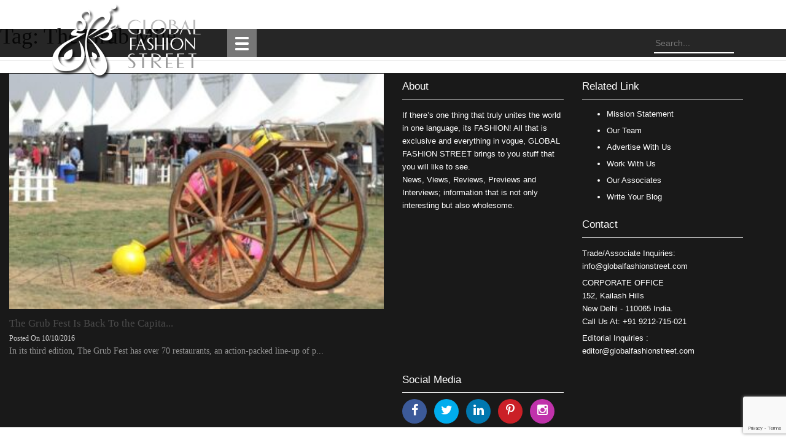

--- FILE ---
content_type: text/html; charset=UTF-8
request_url: https://globalfashionstreet.com/tag/the-grub-mile/
body_size: 8892
content:
<!DOCTYPE html><html lang="en-US" class="no-js"><head><meta charset="UTF-8"><meta name="viewport" content="width=device-width"><meta name="msvalidate.01" content="83150850012B560D8E12E528FE7E6B86" /><link rel="profile" href="https://gmpg.org/xfn/11"><link rel="pingback" href="https://globalfashionstreet.com/xmlrpc.php"> <!--[if lt IE 9]> <script src="https://globalfashionstreet.com/wp-content/themes/twentyfifteen/js/html5.js"></script> <![endif]--> <script defer src="[data-uri]"></script> <meta name='robots' content='index, follow, max-image-preview:large, max-snippet:-1, max-video-preview:-1' /><link media="all" href="https://globalfashionstreet.com/wp-content/cache/autoptimize/css/autoptimize_875441ea6a4a2e93ea8116bbb37d2fc6.css" rel="stylesheet"><title>The Grub Mile Archives - Global Fashion Street</title><link rel="canonical" href="https://globalfashionstreet.com/tag/the-grub-mile/" /><meta property="og:locale" content="en_US" /><meta property="og:type" content="article" /><meta property="og:title" content="The Grub Mile Archives - Global Fashion Street" /><meta property="og:url" content="https://globalfashionstreet.com/tag/the-grub-mile/" /><meta property="og:site_name" content="Global Fashion Street" /><meta name="twitter:card" content="summary_large_image" /><meta name="twitter:site" content="@GlobalFashionSt" /> <script type="application/ld+json" class="yoast-schema-graph">{"@context":"https://schema.org","@graph":[{"@type":"CollectionPage","@id":"https://globalfashionstreet.com/tag/the-grub-mile/","url":"https://globalfashionstreet.com/tag/the-grub-mile/","name":"The Grub Mile Archives - Global Fashion Street","isPartOf":{"@id":"https://globalfashionstreet.com/#website"},"primaryImageOfPage":{"@id":"https://globalfashionstreet.com/tag/the-grub-mile/#primaryimage"},"image":{"@id":"https://globalfashionstreet.com/tag/the-grub-mile/#primaryimage"},"thumbnailUrl":"https://globalfashionstreet.com/wp-content/uploads/2016/10/the-grub-fest-is-back-to-the-capital-2.jpg","breadcrumb":{"@id":"https://globalfashionstreet.com/tag/the-grub-mile/#breadcrumb"},"inLanguage":"en-US"},{"@type":"ImageObject","inLanguage":"en-US","@id":"https://globalfashionstreet.com/tag/the-grub-mile/#primaryimage","url":"https://globalfashionstreet.com/wp-content/uploads/2016/10/the-grub-fest-is-back-to-the-capital-2.jpg","contentUrl":"https://globalfashionstreet.com/wp-content/uploads/2016/10/the-grub-fest-is-back-to-the-capital-2.jpg","width":555,"height":400,"caption":"The Grub Fest Is Back To the Capital - Global Fashion Street"},{"@type":"BreadcrumbList","@id":"https://globalfashionstreet.com/tag/the-grub-mile/#breadcrumb","itemListElement":[{"@type":"ListItem","position":1,"name":"Home","item":"https://globalfashionstreet.com/"},{"@type":"ListItem","position":2,"name":"The Grub Mile"}]},{"@type":"WebSite","@id":"https://globalfashionstreet.com/#website","url":"https://globalfashionstreet.com/","name":"Global Fashion Street","description":"","publisher":{"@id":"https://globalfashionstreet.com/#organization"},"potentialAction":[{"@type":"SearchAction","target":{"@type":"EntryPoint","urlTemplate":"https://globalfashionstreet.com/?s={search_term_string}"},"query-input":{"@type":"PropertyValueSpecification","valueRequired":true,"valueName":"search_term_string"}}],"inLanguage":"en-US"},{"@type":"Organization","@id":"https://globalfashionstreet.com/#organization","name":"globalfashionstreet.com","url":"https://globalfashionstreet.com/","logo":{"@type":"ImageObject","inLanguage":"en-US","@id":"https://globalfashionstreet.com/#/schema/logo/image/","url":"https://globalfashionstreet.com/wp-content/uploads/2015/09/logo.png","contentUrl":"https://globalfashionstreet.com/wp-content/uploads/2015/09/logo.png","width":242,"height":122,"caption":"globalfashionstreet.com"},"image":{"@id":"https://globalfashionstreet.com/#/schema/logo/image/"},"sameAs":["https://www.facebook.com/globalfashionstreet","https://x.com/GlobalFashionSt","https://instagram.com/globalfashionstreet","https://www.pinterest.com/globalfshionst/"]}]}</script> <link rel='dns-prefetch' href='//static.addtoany.com' /> <script defer src="[data-uri]"></script> <link rel='stylesheet' id='twb-open-sans-css' href='https://fonts.googleapis.com/css?family=Open+Sans%3A300%2C400%2C500%2C600%2C700%2C800&#038;display=swap&#038;ver=6.7.4' media='all' /> <script src="https://globalfashionstreet.com/wp-includes/js/jquery/jquery.min.js?ver=3.7.1" id="jquery-core-js"></script> <script defer src="https://globalfashionstreet.com/wp-includes/js/jquery/jquery-migrate.min.js?ver=3.4.1" id="jquery-migrate-js"></script> <script defer src="https://globalfashionstreet.com/wp-content/cache/autoptimize/js/autoptimize_single_3fb461c1b082f494c9e0eaaafcf8bd72.js?ver=1.2.2" id="twbbwg-circle-js"></script> <script defer id="twbbwg-global-js-extra" src="[data-uri]"></script> <script defer src="https://globalfashionstreet.com/wp-content/cache/autoptimize/js/autoptimize_single_2c7284f4ed47a54704650cdd9a1d5ffb.js?ver=1.0.0" id="twbbwg-global-js"></script> <script defer id="addtoany-core-js-before" src="[data-uri]"></script> <script defer src="https://static.addtoany.com/menu/page.js" id="addtoany-core-js"></script> <script defer src="https://globalfashionstreet.com/wp-content/plugins/add-to-any/addtoany.min.js?ver=1.1" id="addtoany-jquery-js"></script> <script defer src="https://globalfashionstreet.com/wp-content/plugins/fancier-author-box/js/ts-fab.min.js?ver=1.4" id="ts_fab_js-js"></script> <script defer src="https://globalfashionstreet.com/wp-content/plugins/photo-gallery/js/jquery.sumoselect.min.js?ver=3.4.6" id="sumoselect-js"></script> <script defer src="https://globalfashionstreet.com/wp-content/plugins/photo-gallery/js/tocca.min.js?ver=2.0.9" id="bwg_mobile-js"></script> <script defer src="https://globalfashionstreet.com/wp-content/plugins/photo-gallery/js/jquery.mCustomScrollbar.concat.min.js?ver=3.1.5" id="mCustomScrollbar-js"></script> <script defer src="https://globalfashionstreet.com/wp-content/plugins/photo-gallery/js/jquery.fullscreen.min.js?ver=0.6.0" id="jquery-fullscreen-js"></script> <script defer id="bwg_frontend-js-extra" src="[data-uri]"></script> <script defer src="https://globalfashionstreet.com/wp-content/plugins/photo-gallery/js/scripts.min.js?ver=1.8.31" id="bwg_frontend-js"></script> <script defer id="twentyfifteen-script-js-extra" src="[data-uri]"></script> <script src="https://globalfashionstreet.com/wp-content/cache/autoptimize/js/autoptimize_single_494de26c2b6fd084b937f94bd829e851.js?ver=20221101" id="twentyfifteen-script-js" defer data-wp-strategy="defer"></script> <script defer id="sib-front-js-js-extra" src="[data-uri]"></script> <script defer src="https://globalfashionstreet.com/wp-content/cache/autoptimize/js/autoptimize_single_84e18e27eece4754ccb51cd2b604c6b5.js?ver=1736243254" id="sib-front-js-js"></script> <link rel="https://api.w.org/" href="https://globalfashionstreet.com/wp-json/" /><link rel="alternate" title="JSON" type="application/json" href="https://globalfashionstreet.com/wp-json/wp/v2/tags/4595" /><link rel="EditURI" type="application/rsd+xml" title="RSD" href="https://globalfashionstreet.com/xmlrpc.php?rsd" /><meta name="generator" content="WordPress 6.7.4" /> <script defer src="[data-uri]"></script> <link rel="icon" href="https://globalfashionstreet.com/wp-content/themes/gfs-theme/images/favicon.ico" sizes="128x128"> <script defer src="https://globalfashionstreet.com/wp-content/themes/gfs-theme/js/jquery.min.js"></script> <link href='https://fonts.googleapis.com/css?family=Oswald' rel='stylesheet' type='text/css'><link href='https://fonts.googleapis.com/css?family=Josefin+Sans:400,100' rel='stylesheet' type='text/css'> <script defer type="text/javascript" src="https://globalfashionstreet.com/wp-content/cache/autoptimize/js/autoptimize_single_5e4ee206675cf8193eb4a10a107e5316.js"></script> <link href='https://fonts.googleapis.com/css?family=Wire+One' rel='stylesheet' type='text/css'><meta name="p:domain_verify" content="7290f9d62983c4f4dbc194f3acf80eb7"/>  <script defer src="https://www.googletagmanager.com/gtag/js?id=UA-67139962-1"></script> <script defer src="[data-uri]"></script> </head><body class="archive tag tag-the-grub-mile tag-4595 wp-embed-responsive"><div class="black-bar"><div class="container"><div class="col-md-3"><div> <a href="https://globalfashionstreet.com/" rel="home"> <img src="https://globalfashionstreet.com/wp-content/uploads/2015/11/logo-4.png" rel="home" class="logo"> </a></div></div><div class="col-md-6"><div class="demo"><div class="menu-header-menu-container"><ul id="menu-header-menu" class="pgwMenu"><li id="menu-item-72" class="menu-item menu-item-type-post_type menu-item-object-page menu-item-home menu-item-72"><a href="https://globalfashionstreet.com/">Home</a></li><li id="menu-item-5" class="menu-item menu-item-type-taxonomy menu-item-object-category menu-item-5"><a href="https://globalfashionstreet.com/category/fashion/">FASHION STREET</a></li><li id="menu-item-6" class="menu-item menu-item-type-taxonomy menu-item-object-category menu-item-6"><a href="https://globalfashionstreet.com/category/travel/">TRAVEL STREET</a></li><li id="menu-item-7" class="menu-item menu-item-type-taxonomy menu-item-object-category menu-item-7"><a href="https://globalfashionstreet.com/category/food/">FOOD STREET</a></li><li id="menu-item-120" class="menu-item menu-item-type-taxonomy menu-item-object-category menu-item-120"><a href="https://globalfashionstreet.com/category/art/">ART STREET</a></li><li id="menu-item-8" class="menu-item menu-item-type-taxonomy menu-item-object-category menu-item-8"><a href="https://globalfashionstreet.com/category/entertainment/">ENTERTAINMENT</a></li><li id="menu-item-121" class="menu-item menu-item-type-taxonomy menu-item-object-category menu-item-121"><a href="https://globalfashionstreet.com/category/mind-body-soul/">MIND, BODY &amp; SOUL</a></li><li id="menu-item-122" class="menu-item menu-item-type-taxonomy menu-item-object-category menu-item-122"><a href="https://globalfashionstreet.com/category/videos/">VIDEOS</a></li></ul></div></div> <script defer src="https://globalfashionstreet.com/wp-content/cache/autoptimize/js/autoptimize_single_e71b82489bf90f7c7d50862bc7612586.js"></script> <script defer src="[data-uri]"></script> </div><div class="col-md-3"><form role="search" method="get" class="search-form" action="https://globalfashionstreet.com/"><div style="float:right;"><input type="text" value="" name="s" placeholder="Search..." class="searchbox"></div></form></div></div></div><section id="primary" class="content-area"><main id="main" class="site-main"><header class="page-header"><h1 class="page-title">Tag: <span>The Grub Mile</span></h1></header><div class="col-md-6"><div class="imagecontainer"><div class="socialcontainer text-center"><ul class="socialicons socialicons-top text-center" ><li><a href="https://www.facebook.com/sharer/sharer.php?u=https://globalfashionstreet.com/the-grub-fest-is-back-to-the-capital/"  target="_blank"><i class="fa fa-facebook"></i></a></li><li><a href="https://twitter.com/share?url=https://globalfashionstreet.com/the-grub-fest-is-back-to-the-capital/&text=The Grub Fest Is Back To the Capital" target="_blank"><i class="fa fa-twitter"></i></a></li><li><a href="https://plus.google.com/share?url=https://globalfashionstreet.com/the-grub-fest-is-back-to-the-capital/" target="_blank"><i class="fa fa-google-plus"></i></a></li></ul></div> <a href="https://globalfashionstreet.com/the-grub-fest-is-back-to-the-capital/"> <img src="https://globalfashionstreet.com/wp-content/uploads/2016/10/the-grub-fest-is-back-to-the-capital-2-350x220.jpg"  class="cat-img" /> </a></div><div><h2 class="h2-new"><a href="https://globalfashionstreet.com/the-grub-fest-is-back-to-the-capital/" rel="bookmark">The Grub Fest Is Back To the Capita... </a></h2></div><div class="date-posted">Posted On 10/10/2016</div><div class="cat-content"><a href="https://globalfashionstreet.com/the-grub-fest-is-back-to-the-capital/">In its third edition, The Grub Fest has over 70 restaurants, an action-packed line-up of p... </a></div></div></main></section><div class="footer"><div class="container"><div class="row"><div id="widget-area" class="widget-area" role="complementary"><div id="text-2" class="col-sm-3 widget_text"><div class="textwidget"><div class="footer-head"><a href="https://globalfashionstreet.com/about-global-fashion-street/">About</a></div><div class="about-footer-text">If there’s one thing that truly unites the world in one language, its FASHION! All that is exclusive and everything in vogue, GLOBAL FASHION STREET brings to you stuff that you will like to see. <br> News, Views, Reviews, Previews and Interviews; information that is not only interesting but also wholesome.</div></div></div><div id="nav_menu-2" class="col-sm-3 widget_nav_menu"><div class="footer-head">Related Link</div><nav class="menu-related-link-container" aria-label="Related Link"><ul id="menu-related-link" class="menu"><li id="menu-item-161" class="menu-item menu-item-type-post_type menu-item-object-page menu-item-161"><a href="https://globalfashionstreet.com/mission-statement/">Mission Statement</a></li><li id="menu-item-73" class="menu-item menu-item-type-post_type menu-item-object-page menu-item-73"><a href="https://globalfashionstreet.com/our-team/">Our Team</a></li><li id="menu-item-176" class="menu-item menu-item-type-post_type menu-item-object-page menu-item-176"><a href="https://globalfashionstreet.com/advertise-with-us/">Advertise With Us</a></li><li id="menu-item-164" class="menu-item menu-item-type-post_type menu-item-object-page menu-item-164"><a href="https://globalfashionstreet.com/work-with-us/">Work With Us</a></li><li id="menu-item-167" class="menu-item menu-item-type-post_type menu-item-object-page menu-item-167"><a href="https://globalfashionstreet.com/our-associates/">Our Associates</a></li><li id="menu-item-170" class="menu-item menu-item-type-post_type menu-item-object-page menu-item-170"><a href="https://globalfashionstreet.com/write-your-blog/">Write Your Blog</a></li></ul></nav></div><div id="text-3" class="col-sm-3 widget_text"><div class="footer-head">Contact</div><div class="textwidget"><div class="about-footer-text">Trade/Associate Inquiries: <a href="mailto:info@globalfashionstreet.com">info@globalfashionstreet.com</a><br><div style="padding-bottom:6px;"></div> CORPORATE OFFICE<br> 152, Kailash Hills<br> New Delhi - 110065 India.<br> Call Us At: +91 9212-715-021<div style="padding-bottom:6px;"></div> Editorial Inquiries : <a href="mailto:editor@globalfashionstreet.com">editor@globalfashionstreet.com</a></div></div></div><div id="text-4" class="col-sm-3 widget_text"><div class="footer-head">Social Media</div><div class="textwidget"><div id="social-icons"><ul><li class="fb-color"><a target="_blank" href="https://www.facebook.com/globalfashionstreet" title="Facebook"><i class="fa fa-facebook"></i></a></li><li class="twitter-color"><a target="_blank" href="https://twitter.com/GlobalFashionSt" title="Twitter"><i class="fa fa-twitter"></i></a></li><li class="google-color"><a  target="_blank" href="https://www.linkedin.com/company/global-fashion-street" title="LinkedIn"><i class="fa fa-linkedin"></i></a></li><li class="pin-color"><a target="_blank" href="https://www.pinterest.com/globalfshionst" title="Pinterest"><i class="fa fa-pinterest-p"></i></a></li><li class="insta-color"><a target="_blank" href="https://instagram.com/globalfashionstreet/" title="Instagram"><i class="fa fa-instagram"></i></a></li></ul></div></div></div></div></div></div></div>  <script>(function(i,s,o,g,r,a,m){i['GoogleAnalyticsObject']=r;i[r]=i[r]||function(){
  (i[r].q=i[r].q||[]).push(arguments)},i[r].l=1*new Date();a=s.createElement(o),
  m=s.getElementsByTagName(o)[0];a.async=1;a.src=g;m.parentNode.insertBefore(a,m)
  })(window,document,'script','//www.google-analytics.com/analytics.js','ga');

  ga('create', 'UA-67139962-1', 'auto');
  ga('send', 'pageview');</script> <script async src="//pagead2.googlesyndication.com/pagead/js/adsbygoogle.js"></script> <script>(adsbygoogle = window.adsbygoogle || []).push({
    google_ad_client: "ca-pub-1944665979289301",
    enable_page_level_ads: true
  });</script> <script src="https://globalfashionstreet.com/wp-includes/js/dist/hooks.min.js?ver=4d63a3d491d11ffd8ac6" id="wp-hooks-js"></script> <script src="https://globalfashionstreet.com/wp-includes/js/dist/i18n.min.js?ver=5e580eb46a90c2b997e6" id="wp-i18n-js"></script> <script defer id="wp-i18n-js-after" src="[data-uri]"></script> <script defer src="https://globalfashionstreet.com/wp-content/cache/autoptimize/js/autoptimize_single_2e187162915b1d22fd4558fee30f5613.js?ver=6.0.3" id="swv-js"></script> <script defer id="contact-form-7-js-before" src="[data-uri]"></script> <script defer src="https://globalfashionstreet.com/wp-content/cache/autoptimize/js/autoptimize_single_2912c657d0592cc532dff73d0d2ce7bb.js?ver=6.0.3" id="contact-form-7-js"></script> <script defer src="https://www.google.com/recaptcha/api.js?render=6LfbFjoeAAAAAMOf-Lv3lBPrx5VbbCW0U5ozeQIk&amp;ver=3.0" id="google-recaptcha-js"></script> <script src="https://globalfashionstreet.com/wp-includes/js/dist/vendor/wp-polyfill.min.js?ver=3.15.0" id="wp-polyfill-js"></script> <script defer id="wpcf7-recaptcha-js-before" src="[data-uri]"></script> <script defer src="https://globalfashionstreet.com/wp-content/cache/autoptimize/js/autoptimize_single_ec0187677793456f98473f49d9e9b95f.js?ver=6.0.3" id="wpcf7-recaptcha-js"></script>  <script defer src="https://globalfashionstreet.com/wp-content/themes/gfs-theme/js/bootstrap.min.js"></script> <script defer src="https://globalfashionstreet.com/wp-content/cache/autoptimize/js/autoptimize_single_5f882dee1fcee665583655bd985ee387.js"></script> <script defer src="[data-uri]"></script>  <!-- Modal <script type="text/javascript">$(document).ready(function () {	

$(function() {
  if (typeof Storage != "undefined") {
    if (!localStorage.getItem("done")) {
      setTimeout(function() {
        $('#myModal').modal('show');
      }, 10000);
    }
    localStorage.setItem("done", true);
  }
});

});</script> </body></html>

--- FILE ---
content_type: text/html; charset=utf-8
request_url: https://www.google.com/recaptcha/api2/anchor?ar=1&k=6LfbFjoeAAAAAMOf-Lv3lBPrx5VbbCW0U5ozeQIk&co=aHR0cHM6Ly9nbG9iYWxmYXNoaW9uc3RyZWV0LmNvbTo0NDM.&hl=en&v=PoyoqOPhxBO7pBk68S4YbpHZ&size=invisible&anchor-ms=20000&execute-ms=30000&cb=pzlkdv5e5qs
body_size: 48770
content:
<!DOCTYPE HTML><html dir="ltr" lang="en"><head><meta http-equiv="Content-Type" content="text/html; charset=UTF-8">
<meta http-equiv="X-UA-Compatible" content="IE=edge">
<title>reCAPTCHA</title>
<style type="text/css">
/* cyrillic-ext */
@font-face {
  font-family: 'Roboto';
  font-style: normal;
  font-weight: 400;
  font-stretch: 100%;
  src: url(//fonts.gstatic.com/s/roboto/v48/KFO7CnqEu92Fr1ME7kSn66aGLdTylUAMa3GUBHMdazTgWw.woff2) format('woff2');
  unicode-range: U+0460-052F, U+1C80-1C8A, U+20B4, U+2DE0-2DFF, U+A640-A69F, U+FE2E-FE2F;
}
/* cyrillic */
@font-face {
  font-family: 'Roboto';
  font-style: normal;
  font-weight: 400;
  font-stretch: 100%;
  src: url(//fonts.gstatic.com/s/roboto/v48/KFO7CnqEu92Fr1ME7kSn66aGLdTylUAMa3iUBHMdazTgWw.woff2) format('woff2');
  unicode-range: U+0301, U+0400-045F, U+0490-0491, U+04B0-04B1, U+2116;
}
/* greek-ext */
@font-face {
  font-family: 'Roboto';
  font-style: normal;
  font-weight: 400;
  font-stretch: 100%;
  src: url(//fonts.gstatic.com/s/roboto/v48/KFO7CnqEu92Fr1ME7kSn66aGLdTylUAMa3CUBHMdazTgWw.woff2) format('woff2');
  unicode-range: U+1F00-1FFF;
}
/* greek */
@font-face {
  font-family: 'Roboto';
  font-style: normal;
  font-weight: 400;
  font-stretch: 100%;
  src: url(//fonts.gstatic.com/s/roboto/v48/KFO7CnqEu92Fr1ME7kSn66aGLdTylUAMa3-UBHMdazTgWw.woff2) format('woff2');
  unicode-range: U+0370-0377, U+037A-037F, U+0384-038A, U+038C, U+038E-03A1, U+03A3-03FF;
}
/* math */
@font-face {
  font-family: 'Roboto';
  font-style: normal;
  font-weight: 400;
  font-stretch: 100%;
  src: url(//fonts.gstatic.com/s/roboto/v48/KFO7CnqEu92Fr1ME7kSn66aGLdTylUAMawCUBHMdazTgWw.woff2) format('woff2');
  unicode-range: U+0302-0303, U+0305, U+0307-0308, U+0310, U+0312, U+0315, U+031A, U+0326-0327, U+032C, U+032F-0330, U+0332-0333, U+0338, U+033A, U+0346, U+034D, U+0391-03A1, U+03A3-03A9, U+03B1-03C9, U+03D1, U+03D5-03D6, U+03F0-03F1, U+03F4-03F5, U+2016-2017, U+2034-2038, U+203C, U+2040, U+2043, U+2047, U+2050, U+2057, U+205F, U+2070-2071, U+2074-208E, U+2090-209C, U+20D0-20DC, U+20E1, U+20E5-20EF, U+2100-2112, U+2114-2115, U+2117-2121, U+2123-214F, U+2190, U+2192, U+2194-21AE, U+21B0-21E5, U+21F1-21F2, U+21F4-2211, U+2213-2214, U+2216-22FF, U+2308-230B, U+2310, U+2319, U+231C-2321, U+2336-237A, U+237C, U+2395, U+239B-23B7, U+23D0, U+23DC-23E1, U+2474-2475, U+25AF, U+25B3, U+25B7, U+25BD, U+25C1, U+25CA, U+25CC, U+25FB, U+266D-266F, U+27C0-27FF, U+2900-2AFF, U+2B0E-2B11, U+2B30-2B4C, U+2BFE, U+3030, U+FF5B, U+FF5D, U+1D400-1D7FF, U+1EE00-1EEFF;
}
/* symbols */
@font-face {
  font-family: 'Roboto';
  font-style: normal;
  font-weight: 400;
  font-stretch: 100%;
  src: url(//fonts.gstatic.com/s/roboto/v48/KFO7CnqEu92Fr1ME7kSn66aGLdTylUAMaxKUBHMdazTgWw.woff2) format('woff2');
  unicode-range: U+0001-000C, U+000E-001F, U+007F-009F, U+20DD-20E0, U+20E2-20E4, U+2150-218F, U+2190, U+2192, U+2194-2199, U+21AF, U+21E6-21F0, U+21F3, U+2218-2219, U+2299, U+22C4-22C6, U+2300-243F, U+2440-244A, U+2460-24FF, U+25A0-27BF, U+2800-28FF, U+2921-2922, U+2981, U+29BF, U+29EB, U+2B00-2BFF, U+4DC0-4DFF, U+FFF9-FFFB, U+10140-1018E, U+10190-1019C, U+101A0, U+101D0-101FD, U+102E0-102FB, U+10E60-10E7E, U+1D2C0-1D2D3, U+1D2E0-1D37F, U+1F000-1F0FF, U+1F100-1F1AD, U+1F1E6-1F1FF, U+1F30D-1F30F, U+1F315, U+1F31C, U+1F31E, U+1F320-1F32C, U+1F336, U+1F378, U+1F37D, U+1F382, U+1F393-1F39F, U+1F3A7-1F3A8, U+1F3AC-1F3AF, U+1F3C2, U+1F3C4-1F3C6, U+1F3CA-1F3CE, U+1F3D4-1F3E0, U+1F3ED, U+1F3F1-1F3F3, U+1F3F5-1F3F7, U+1F408, U+1F415, U+1F41F, U+1F426, U+1F43F, U+1F441-1F442, U+1F444, U+1F446-1F449, U+1F44C-1F44E, U+1F453, U+1F46A, U+1F47D, U+1F4A3, U+1F4B0, U+1F4B3, U+1F4B9, U+1F4BB, U+1F4BF, U+1F4C8-1F4CB, U+1F4D6, U+1F4DA, U+1F4DF, U+1F4E3-1F4E6, U+1F4EA-1F4ED, U+1F4F7, U+1F4F9-1F4FB, U+1F4FD-1F4FE, U+1F503, U+1F507-1F50B, U+1F50D, U+1F512-1F513, U+1F53E-1F54A, U+1F54F-1F5FA, U+1F610, U+1F650-1F67F, U+1F687, U+1F68D, U+1F691, U+1F694, U+1F698, U+1F6AD, U+1F6B2, U+1F6B9-1F6BA, U+1F6BC, U+1F6C6-1F6CF, U+1F6D3-1F6D7, U+1F6E0-1F6EA, U+1F6F0-1F6F3, U+1F6F7-1F6FC, U+1F700-1F7FF, U+1F800-1F80B, U+1F810-1F847, U+1F850-1F859, U+1F860-1F887, U+1F890-1F8AD, U+1F8B0-1F8BB, U+1F8C0-1F8C1, U+1F900-1F90B, U+1F93B, U+1F946, U+1F984, U+1F996, U+1F9E9, U+1FA00-1FA6F, U+1FA70-1FA7C, U+1FA80-1FA89, U+1FA8F-1FAC6, U+1FACE-1FADC, U+1FADF-1FAE9, U+1FAF0-1FAF8, U+1FB00-1FBFF;
}
/* vietnamese */
@font-face {
  font-family: 'Roboto';
  font-style: normal;
  font-weight: 400;
  font-stretch: 100%;
  src: url(//fonts.gstatic.com/s/roboto/v48/KFO7CnqEu92Fr1ME7kSn66aGLdTylUAMa3OUBHMdazTgWw.woff2) format('woff2');
  unicode-range: U+0102-0103, U+0110-0111, U+0128-0129, U+0168-0169, U+01A0-01A1, U+01AF-01B0, U+0300-0301, U+0303-0304, U+0308-0309, U+0323, U+0329, U+1EA0-1EF9, U+20AB;
}
/* latin-ext */
@font-face {
  font-family: 'Roboto';
  font-style: normal;
  font-weight: 400;
  font-stretch: 100%;
  src: url(//fonts.gstatic.com/s/roboto/v48/KFO7CnqEu92Fr1ME7kSn66aGLdTylUAMa3KUBHMdazTgWw.woff2) format('woff2');
  unicode-range: U+0100-02BA, U+02BD-02C5, U+02C7-02CC, U+02CE-02D7, U+02DD-02FF, U+0304, U+0308, U+0329, U+1D00-1DBF, U+1E00-1E9F, U+1EF2-1EFF, U+2020, U+20A0-20AB, U+20AD-20C0, U+2113, U+2C60-2C7F, U+A720-A7FF;
}
/* latin */
@font-face {
  font-family: 'Roboto';
  font-style: normal;
  font-weight: 400;
  font-stretch: 100%;
  src: url(//fonts.gstatic.com/s/roboto/v48/KFO7CnqEu92Fr1ME7kSn66aGLdTylUAMa3yUBHMdazQ.woff2) format('woff2');
  unicode-range: U+0000-00FF, U+0131, U+0152-0153, U+02BB-02BC, U+02C6, U+02DA, U+02DC, U+0304, U+0308, U+0329, U+2000-206F, U+20AC, U+2122, U+2191, U+2193, U+2212, U+2215, U+FEFF, U+FFFD;
}
/* cyrillic-ext */
@font-face {
  font-family: 'Roboto';
  font-style: normal;
  font-weight: 500;
  font-stretch: 100%;
  src: url(//fonts.gstatic.com/s/roboto/v48/KFO7CnqEu92Fr1ME7kSn66aGLdTylUAMa3GUBHMdazTgWw.woff2) format('woff2');
  unicode-range: U+0460-052F, U+1C80-1C8A, U+20B4, U+2DE0-2DFF, U+A640-A69F, U+FE2E-FE2F;
}
/* cyrillic */
@font-face {
  font-family: 'Roboto';
  font-style: normal;
  font-weight: 500;
  font-stretch: 100%;
  src: url(//fonts.gstatic.com/s/roboto/v48/KFO7CnqEu92Fr1ME7kSn66aGLdTylUAMa3iUBHMdazTgWw.woff2) format('woff2');
  unicode-range: U+0301, U+0400-045F, U+0490-0491, U+04B0-04B1, U+2116;
}
/* greek-ext */
@font-face {
  font-family: 'Roboto';
  font-style: normal;
  font-weight: 500;
  font-stretch: 100%;
  src: url(//fonts.gstatic.com/s/roboto/v48/KFO7CnqEu92Fr1ME7kSn66aGLdTylUAMa3CUBHMdazTgWw.woff2) format('woff2');
  unicode-range: U+1F00-1FFF;
}
/* greek */
@font-face {
  font-family: 'Roboto';
  font-style: normal;
  font-weight: 500;
  font-stretch: 100%;
  src: url(//fonts.gstatic.com/s/roboto/v48/KFO7CnqEu92Fr1ME7kSn66aGLdTylUAMa3-UBHMdazTgWw.woff2) format('woff2');
  unicode-range: U+0370-0377, U+037A-037F, U+0384-038A, U+038C, U+038E-03A1, U+03A3-03FF;
}
/* math */
@font-face {
  font-family: 'Roboto';
  font-style: normal;
  font-weight: 500;
  font-stretch: 100%;
  src: url(//fonts.gstatic.com/s/roboto/v48/KFO7CnqEu92Fr1ME7kSn66aGLdTylUAMawCUBHMdazTgWw.woff2) format('woff2');
  unicode-range: U+0302-0303, U+0305, U+0307-0308, U+0310, U+0312, U+0315, U+031A, U+0326-0327, U+032C, U+032F-0330, U+0332-0333, U+0338, U+033A, U+0346, U+034D, U+0391-03A1, U+03A3-03A9, U+03B1-03C9, U+03D1, U+03D5-03D6, U+03F0-03F1, U+03F4-03F5, U+2016-2017, U+2034-2038, U+203C, U+2040, U+2043, U+2047, U+2050, U+2057, U+205F, U+2070-2071, U+2074-208E, U+2090-209C, U+20D0-20DC, U+20E1, U+20E5-20EF, U+2100-2112, U+2114-2115, U+2117-2121, U+2123-214F, U+2190, U+2192, U+2194-21AE, U+21B0-21E5, U+21F1-21F2, U+21F4-2211, U+2213-2214, U+2216-22FF, U+2308-230B, U+2310, U+2319, U+231C-2321, U+2336-237A, U+237C, U+2395, U+239B-23B7, U+23D0, U+23DC-23E1, U+2474-2475, U+25AF, U+25B3, U+25B7, U+25BD, U+25C1, U+25CA, U+25CC, U+25FB, U+266D-266F, U+27C0-27FF, U+2900-2AFF, U+2B0E-2B11, U+2B30-2B4C, U+2BFE, U+3030, U+FF5B, U+FF5D, U+1D400-1D7FF, U+1EE00-1EEFF;
}
/* symbols */
@font-face {
  font-family: 'Roboto';
  font-style: normal;
  font-weight: 500;
  font-stretch: 100%;
  src: url(//fonts.gstatic.com/s/roboto/v48/KFO7CnqEu92Fr1ME7kSn66aGLdTylUAMaxKUBHMdazTgWw.woff2) format('woff2');
  unicode-range: U+0001-000C, U+000E-001F, U+007F-009F, U+20DD-20E0, U+20E2-20E4, U+2150-218F, U+2190, U+2192, U+2194-2199, U+21AF, U+21E6-21F0, U+21F3, U+2218-2219, U+2299, U+22C4-22C6, U+2300-243F, U+2440-244A, U+2460-24FF, U+25A0-27BF, U+2800-28FF, U+2921-2922, U+2981, U+29BF, U+29EB, U+2B00-2BFF, U+4DC0-4DFF, U+FFF9-FFFB, U+10140-1018E, U+10190-1019C, U+101A0, U+101D0-101FD, U+102E0-102FB, U+10E60-10E7E, U+1D2C0-1D2D3, U+1D2E0-1D37F, U+1F000-1F0FF, U+1F100-1F1AD, U+1F1E6-1F1FF, U+1F30D-1F30F, U+1F315, U+1F31C, U+1F31E, U+1F320-1F32C, U+1F336, U+1F378, U+1F37D, U+1F382, U+1F393-1F39F, U+1F3A7-1F3A8, U+1F3AC-1F3AF, U+1F3C2, U+1F3C4-1F3C6, U+1F3CA-1F3CE, U+1F3D4-1F3E0, U+1F3ED, U+1F3F1-1F3F3, U+1F3F5-1F3F7, U+1F408, U+1F415, U+1F41F, U+1F426, U+1F43F, U+1F441-1F442, U+1F444, U+1F446-1F449, U+1F44C-1F44E, U+1F453, U+1F46A, U+1F47D, U+1F4A3, U+1F4B0, U+1F4B3, U+1F4B9, U+1F4BB, U+1F4BF, U+1F4C8-1F4CB, U+1F4D6, U+1F4DA, U+1F4DF, U+1F4E3-1F4E6, U+1F4EA-1F4ED, U+1F4F7, U+1F4F9-1F4FB, U+1F4FD-1F4FE, U+1F503, U+1F507-1F50B, U+1F50D, U+1F512-1F513, U+1F53E-1F54A, U+1F54F-1F5FA, U+1F610, U+1F650-1F67F, U+1F687, U+1F68D, U+1F691, U+1F694, U+1F698, U+1F6AD, U+1F6B2, U+1F6B9-1F6BA, U+1F6BC, U+1F6C6-1F6CF, U+1F6D3-1F6D7, U+1F6E0-1F6EA, U+1F6F0-1F6F3, U+1F6F7-1F6FC, U+1F700-1F7FF, U+1F800-1F80B, U+1F810-1F847, U+1F850-1F859, U+1F860-1F887, U+1F890-1F8AD, U+1F8B0-1F8BB, U+1F8C0-1F8C1, U+1F900-1F90B, U+1F93B, U+1F946, U+1F984, U+1F996, U+1F9E9, U+1FA00-1FA6F, U+1FA70-1FA7C, U+1FA80-1FA89, U+1FA8F-1FAC6, U+1FACE-1FADC, U+1FADF-1FAE9, U+1FAF0-1FAF8, U+1FB00-1FBFF;
}
/* vietnamese */
@font-face {
  font-family: 'Roboto';
  font-style: normal;
  font-weight: 500;
  font-stretch: 100%;
  src: url(//fonts.gstatic.com/s/roboto/v48/KFO7CnqEu92Fr1ME7kSn66aGLdTylUAMa3OUBHMdazTgWw.woff2) format('woff2');
  unicode-range: U+0102-0103, U+0110-0111, U+0128-0129, U+0168-0169, U+01A0-01A1, U+01AF-01B0, U+0300-0301, U+0303-0304, U+0308-0309, U+0323, U+0329, U+1EA0-1EF9, U+20AB;
}
/* latin-ext */
@font-face {
  font-family: 'Roboto';
  font-style: normal;
  font-weight: 500;
  font-stretch: 100%;
  src: url(//fonts.gstatic.com/s/roboto/v48/KFO7CnqEu92Fr1ME7kSn66aGLdTylUAMa3KUBHMdazTgWw.woff2) format('woff2');
  unicode-range: U+0100-02BA, U+02BD-02C5, U+02C7-02CC, U+02CE-02D7, U+02DD-02FF, U+0304, U+0308, U+0329, U+1D00-1DBF, U+1E00-1E9F, U+1EF2-1EFF, U+2020, U+20A0-20AB, U+20AD-20C0, U+2113, U+2C60-2C7F, U+A720-A7FF;
}
/* latin */
@font-face {
  font-family: 'Roboto';
  font-style: normal;
  font-weight: 500;
  font-stretch: 100%;
  src: url(//fonts.gstatic.com/s/roboto/v48/KFO7CnqEu92Fr1ME7kSn66aGLdTylUAMa3yUBHMdazQ.woff2) format('woff2');
  unicode-range: U+0000-00FF, U+0131, U+0152-0153, U+02BB-02BC, U+02C6, U+02DA, U+02DC, U+0304, U+0308, U+0329, U+2000-206F, U+20AC, U+2122, U+2191, U+2193, U+2212, U+2215, U+FEFF, U+FFFD;
}
/* cyrillic-ext */
@font-face {
  font-family: 'Roboto';
  font-style: normal;
  font-weight: 900;
  font-stretch: 100%;
  src: url(//fonts.gstatic.com/s/roboto/v48/KFO7CnqEu92Fr1ME7kSn66aGLdTylUAMa3GUBHMdazTgWw.woff2) format('woff2');
  unicode-range: U+0460-052F, U+1C80-1C8A, U+20B4, U+2DE0-2DFF, U+A640-A69F, U+FE2E-FE2F;
}
/* cyrillic */
@font-face {
  font-family: 'Roboto';
  font-style: normal;
  font-weight: 900;
  font-stretch: 100%;
  src: url(//fonts.gstatic.com/s/roboto/v48/KFO7CnqEu92Fr1ME7kSn66aGLdTylUAMa3iUBHMdazTgWw.woff2) format('woff2');
  unicode-range: U+0301, U+0400-045F, U+0490-0491, U+04B0-04B1, U+2116;
}
/* greek-ext */
@font-face {
  font-family: 'Roboto';
  font-style: normal;
  font-weight: 900;
  font-stretch: 100%;
  src: url(//fonts.gstatic.com/s/roboto/v48/KFO7CnqEu92Fr1ME7kSn66aGLdTylUAMa3CUBHMdazTgWw.woff2) format('woff2');
  unicode-range: U+1F00-1FFF;
}
/* greek */
@font-face {
  font-family: 'Roboto';
  font-style: normal;
  font-weight: 900;
  font-stretch: 100%;
  src: url(//fonts.gstatic.com/s/roboto/v48/KFO7CnqEu92Fr1ME7kSn66aGLdTylUAMa3-UBHMdazTgWw.woff2) format('woff2');
  unicode-range: U+0370-0377, U+037A-037F, U+0384-038A, U+038C, U+038E-03A1, U+03A3-03FF;
}
/* math */
@font-face {
  font-family: 'Roboto';
  font-style: normal;
  font-weight: 900;
  font-stretch: 100%;
  src: url(//fonts.gstatic.com/s/roboto/v48/KFO7CnqEu92Fr1ME7kSn66aGLdTylUAMawCUBHMdazTgWw.woff2) format('woff2');
  unicode-range: U+0302-0303, U+0305, U+0307-0308, U+0310, U+0312, U+0315, U+031A, U+0326-0327, U+032C, U+032F-0330, U+0332-0333, U+0338, U+033A, U+0346, U+034D, U+0391-03A1, U+03A3-03A9, U+03B1-03C9, U+03D1, U+03D5-03D6, U+03F0-03F1, U+03F4-03F5, U+2016-2017, U+2034-2038, U+203C, U+2040, U+2043, U+2047, U+2050, U+2057, U+205F, U+2070-2071, U+2074-208E, U+2090-209C, U+20D0-20DC, U+20E1, U+20E5-20EF, U+2100-2112, U+2114-2115, U+2117-2121, U+2123-214F, U+2190, U+2192, U+2194-21AE, U+21B0-21E5, U+21F1-21F2, U+21F4-2211, U+2213-2214, U+2216-22FF, U+2308-230B, U+2310, U+2319, U+231C-2321, U+2336-237A, U+237C, U+2395, U+239B-23B7, U+23D0, U+23DC-23E1, U+2474-2475, U+25AF, U+25B3, U+25B7, U+25BD, U+25C1, U+25CA, U+25CC, U+25FB, U+266D-266F, U+27C0-27FF, U+2900-2AFF, U+2B0E-2B11, U+2B30-2B4C, U+2BFE, U+3030, U+FF5B, U+FF5D, U+1D400-1D7FF, U+1EE00-1EEFF;
}
/* symbols */
@font-face {
  font-family: 'Roboto';
  font-style: normal;
  font-weight: 900;
  font-stretch: 100%;
  src: url(//fonts.gstatic.com/s/roboto/v48/KFO7CnqEu92Fr1ME7kSn66aGLdTylUAMaxKUBHMdazTgWw.woff2) format('woff2');
  unicode-range: U+0001-000C, U+000E-001F, U+007F-009F, U+20DD-20E0, U+20E2-20E4, U+2150-218F, U+2190, U+2192, U+2194-2199, U+21AF, U+21E6-21F0, U+21F3, U+2218-2219, U+2299, U+22C4-22C6, U+2300-243F, U+2440-244A, U+2460-24FF, U+25A0-27BF, U+2800-28FF, U+2921-2922, U+2981, U+29BF, U+29EB, U+2B00-2BFF, U+4DC0-4DFF, U+FFF9-FFFB, U+10140-1018E, U+10190-1019C, U+101A0, U+101D0-101FD, U+102E0-102FB, U+10E60-10E7E, U+1D2C0-1D2D3, U+1D2E0-1D37F, U+1F000-1F0FF, U+1F100-1F1AD, U+1F1E6-1F1FF, U+1F30D-1F30F, U+1F315, U+1F31C, U+1F31E, U+1F320-1F32C, U+1F336, U+1F378, U+1F37D, U+1F382, U+1F393-1F39F, U+1F3A7-1F3A8, U+1F3AC-1F3AF, U+1F3C2, U+1F3C4-1F3C6, U+1F3CA-1F3CE, U+1F3D4-1F3E0, U+1F3ED, U+1F3F1-1F3F3, U+1F3F5-1F3F7, U+1F408, U+1F415, U+1F41F, U+1F426, U+1F43F, U+1F441-1F442, U+1F444, U+1F446-1F449, U+1F44C-1F44E, U+1F453, U+1F46A, U+1F47D, U+1F4A3, U+1F4B0, U+1F4B3, U+1F4B9, U+1F4BB, U+1F4BF, U+1F4C8-1F4CB, U+1F4D6, U+1F4DA, U+1F4DF, U+1F4E3-1F4E6, U+1F4EA-1F4ED, U+1F4F7, U+1F4F9-1F4FB, U+1F4FD-1F4FE, U+1F503, U+1F507-1F50B, U+1F50D, U+1F512-1F513, U+1F53E-1F54A, U+1F54F-1F5FA, U+1F610, U+1F650-1F67F, U+1F687, U+1F68D, U+1F691, U+1F694, U+1F698, U+1F6AD, U+1F6B2, U+1F6B9-1F6BA, U+1F6BC, U+1F6C6-1F6CF, U+1F6D3-1F6D7, U+1F6E0-1F6EA, U+1F6F0-1F6F3, U+1F6F7-1F6FC, U+1F700-1F7FF, U+1F800-1F80B, U+1F810-1F847, U+1F850-1F859, U+1F860-1F887, U+1F890-1F8AD, U+1F8B0-1F8BB, U+1F8C0-1F8C1, U+1F900-1F90B, U+1F93B, U+1F946, U+1F984, U+1F996, U+1F9E9, U+1FA00-1FA6F, U+1FA70-1FA7C, U+1FA80-1FA89, U+1FA8F-1FAC6, U+1FACE-1FADC, U+1FADF-1FAE9, U+1FAF0-1FAF8, U+1FB00-1FBFF;
}
/* vietnamese */
@font-face {
  font-family: 'Roboto';
  font-style: normal;
  font-weight: 900;
  font-stretch: 100%;
  src: url(//fonts.gstatic.com/s/roboto/v48/KFO7CnqEu92Fr1ME7kSn66aGLdTylUAMa3OUBHMdazTgWw.woff2) format('woff2');
  unicode-range: U+0102-0103, U+0110-0111, U+0128-0129, U+0168-0169, U+01A0-01A1, U+01AF-01B0, U+0300-0301, U+0303-0304, U+0308-0309, U+0323, U+0329, U+1EA0-1EF9, U+20AB;
}
/* latin-ext */
@font-face {
  font-family: 'Roboto';
  font-style: normal;
  font-weight: 900;
  font-stretch: 100%;
  src: url(//fonts.gstatic.com/s/roboto/v48/KFO7CnqEu92Fr1ME7kSn66aGLdTylUAMa3KUBHMdazTgWw.woff2) format('woff2');
  unicode-range: U+0100-02BA, U+02BD-02C5, U+02C7-02CC, U+02CE-02D7, U+02DD-02FF, U+0304, U+0308, U+0329, U+1D00-1DBF, U+1E00-1E9F, U+1EF2-1EFF, U+2020, U+20A0-20AB, U+20AD-20C0, U+2113, U+2C60-2C7F, U+A720-A7FF;
}
/* latin */
@font-face {
  font-family: 'Roboto';
  font-style: normal;
  font-weight: 900;
  font-stretch: 100%;
  src: url(//fonts.gstatic.com/s/roboto/v48/KFO7CnqEu92Fr1ME7kSn66aGLdTylUAMa3yUBHMdazQ.woff2) format('woff2');
  unicode-range: U+0000-00FF, U+0131, U+0152-0153, U+02BB-02BC, U+02C6, U+02DA, U+02DC, U+0304, U+0308, U+0329, U+2000-206F, U+20AC, U+2122, U+2191, U+2193, U+2212, U+2215, U+FEFF, U+FFFD;
}

</style>
<link rel="stylesheet" type="text/css" href="https://www.gstatic.com/recaptcha/releases/PoyoqOPhxBO7pBk68S4YbpHZ/styles__ltr.css">
<script nonce="ON11xFaMVHIDNaXKlq5JAA" type="text/javascript">window['__recaptcha_api'] = 'https://www.google.com/recaptcha/api2/';</script>
<script type="text/javascript" src="https://www.gstatic.com/recaptcha/releases/PoyoqOPhxBO7pBk68S4YbpHZ/recaptcha__en.js" nonce="ON11xFaMVHIDNaXKlq5JAA">
      
    </script></head>
<body><div id="rc-anchor-alert" class="rc-anchor-alert"></div>
<input type="hidden" id="recaptcha-token" value="[base64]">
<script type="text/javascript" nonce="ON11xFaMVHIDNaXKlq5JAA">
      recaptcha.anchor.Main.init("[\x22ainput\x22,[\x22bgdata\x22,\x22\x22,\[base64]/[base64]/[base64]/[base64]/[base64]/[base64]/KGcoTywyNTMsTy5PKSxVRyhPLEMpKTpnKE8sMjUzLEMpLE8pKSxsKSksTykpfSxieT1mdW5jdGlvbihDLE8sdSxsKXtmb3IobD0odT1SKEMpLDApO08+MDtPLS0pbD1sPDw4fFooQyk7ZyhDLHUsbCl9LFVHPWZ1bmN0aW9uKEMsTyl7Qy5pLmxlbmd0aD4xMDQ/[base64]/[base64]/[base64]/[base64]/[base64]/[base64]/[base64]\\u003d\x22,\[base64]\x22,\x22w7TDvsOEwpxJAhQ3wq7DgsOBQ2/DncOZSMOVwoU0UMOYaVNZWgzDm8K7XcKOwqfCkMOucG/CgR3DhWnCpzRyX8OABsOrwozDj8OLwq9ewqpKXHhuFsOuwo0RKsOLSwPCvsKEbkLDsCcHVFVeNVzCg8KewpQvMzbCicKCdn7Djg/[base64]/InHCocKvw6cSw5xew6AOIMKkw5dHw4N/MwPDux7CiMK/w6Utw6Aow53Cj8KfH8KbXzzDgsOCFsORGXrCmsKCNBDDtl5efRPDiBHDu1kwUcOFGcKBwonDssK0XsK0wro7w6EAUmEpwpshw5DCg8O7YsKLw7UowrY9H8KNwqXCjcORwrcSHcK9w45mwp3CjFLCtsO5w7jCm8K/w4hzNMKcV8K1wrjDrBXCvcKKwrEwFhsQfXTCncK9QnE5MMKIY0PCi8Ohwp7DnwcFw6LDu0bCmlHCmgdFHcKOwrfCvn5dwpXCgxVCwoLCsmrCrsKULF4RwprCqcKtw7nDgFbCiMOxBsOecxAXHhxkVcOowpbDjl1ScDPDqsOewqTDvMK+a8K/[base64]/DjcOAw4zCgMOqW8OkEsKgX8ObQMOSwrp+fsKyewwswq/DkEvDnMKJS8Oaw7YmdsOZUcO5w7xpw6MkwovCvsKVRC7DhwLCjxADwpDCilvCjcO/[base64]/wqLCnhnCtwwew7JnGh8uw43DklFfcEHCmSxjw5LCgTTCg3cnw6xmGcOHw5nDqxPDjcKOw4QDwqLCtEZ0wqRXV8OKRMKXSMKlSG3DggpzUHsQJMO1PQA1w7PCs2/[base64]/[base64]/w7JUw4XCs1kGw67CiSvDgsKIw6rCkk7DqznDs8ObFx1FLsOFw7ZAwqvCtsKhwq5uwp0nw65yZMO/worCqMKGNVXDk8Ovwp0PwpnDpzRewqnDicOhCUskbh3CszVKYMOHTFPDvcKRwoDCvy7ChcOPw7PClsK4wpQrbsKXS8K1AMOCwr/[base64]/[base64]/[base64]/CiyzDtMO0OcOowrPCtwXDnTTDhh9BYsObbzbDocKeb8OYwpR/wqbCmTXCv8K2woFBw4Ayw73CpGpxFsOhWGJ5wpZQw702wp/CmjYGfMKbw61twrLCg8O4w4TCnxskAX3DvsKUwp45w6jCijJ/U8O/B8KIw7ZTw7YeagrDu8K6wpHDoCYZw6bCoF07w43DrUgeworDrGt0wqdFGjPCn0TDqMObwq7CpcKFw7B5woTCgcKlf3TDv8KvUsKDwo1dwpcOw57CuTcjwpInwrLDlwBPw6DDvsOQwrkaR33DhlAMwpXCrl/DkSfCkMOvMcOCLMKJw4HDosKfwo3DicOZf8OQwpzCqsKCwq1BwqdCaAJ5EU8/BcOCQhfCuMO9RsKewpR8EzsrwpRQKsKmAcKXfMK3w74+wqwsEMO0woFvGsKiw7Ygw7lHbMKFc8OUCsOPA0Z/w6TCs1zDtcOFwq/DjcKMCMKgYmJPXls4NX9nwqwYLkLDjsOyw4ogIRVaw5ssLmbCqMOsw4fCvTbDocOIR8OeKMK1wog0Y8OnSA1Pcl8JRjPDuSTDpMKyYMKFw7rCt8KCc1fCiMKYbTHDt8KqEykGKMKWO8KiwpDDkS/CncK2w6/[base64]/DjG/CtWA9NxDCmF9mVBhkDcO4ecOMw44VwrN8w7jDpUgfw7dEw4jDnVLCncKTwp7DlcOeCcKtw4RtwqREE09/OcORw5QFw4fDgcOvw63CkCnDocORKBY+VcKzEBRlWi42SRnDrzgUw5vClGkACsK3E8OXw5jCvl3CoE8VwocsEcOiCitrwr9wB3jDqcKnw5I2w45ZfHnDlHMPL8KXw6ZKOcOxMWLCssO/woHDiGDDt8OcwptOw5dCW8OtTcOPwpfCqcKdWkHCssOaw4nDlMO/CCbDtnHDn3YCwqUjwpXDm8KjV3PCjhPCvMOYJw3CqMOswo9/[base64]/CiyQiw53Drl3CoUvCtQ5Qwpp3wqjChG8NDVkqKsK0HnZwNMKpwrFQwqAvw7gaw4MCbg/[base64]/[base64]/CijrCkncQw4DCksOPwrrCkMKvIwjClsOrw6QwUTDCq8KLC3VHYXfDusKxQhY0cMOTCMKMY8Kfw4zCs8OLUcODVsO8wrZ5X3zCkcObwrfDlsKAw78yw4LCpz8XesKFBT7Dm8KzTXQOw4xDwpB+OMKWw5kNw5ZJwozCqHjDs8Kzd8Kgwq8KwqZFw4/[base64]/[base64]/DoMKvwpzDjsO2wqBuwq/[base64]/Cl2jCq1zCvMOHwoXDvEVKwp1BwojDn8OkIcKYT8Owe2JrJTo/[base64]/CuMOGNjPDisOEw59Qw55Qw5/CqgYbfT3DmcOvw7DCgil7YcO0wqHCq8OAaC/DtsOFw612acKpw5EKOsKsw6Q3OMK3TAbCucKyIsOqalbDklNmwqcyElLCs8K/wqTDg8OYwpXDocOrT0AfwrnDlsKrwrsMTVzDtsOCZAnDrcOuRULDt8KAw4EGTMOid8KswrEdQW/[base64]/w6Q9w44Owrk+TR/DrlTCvXB/w4Ybw7w+fj/CisKjwrDCisOcMzfDoRXDpcOmwobCuC4Rw5fDusK7O8KwcMOfwq3DskVnwqHCnSLDr8OiwpTClcKkIMKaFhQow4LCvFZYwowLwotgDUB+LUXDtsOjwo5laSoIwr3CqjPDh2HDiBY7O0xEMFAEwo9ow5HCv8OTwobCl8KmZMOjw4AYwqYZwrkEwo/DiMOhwrzDkMK8PMK9Mzo3f2VSd8O0wptHw7ECwqw8wpjCoz4lRHJbdsKtLcKAeHTCmMO4UG4jwo/ClcKNwoLClm/DvUPDmcOtwrPCmMKrw5QWwrHDu8O4w6zCnD1iHcKWwqXDk8Kgw4MpZMOHwofCm8OQwoUeDsO4FyHCqUg0wpPCuMOdAWjDpi1ew5NwYnhFd3/Cr8OZQygFw6lDwrUdRWV9ZxI0w6DCqsKowq91wpQBE28nWcKYOzBYK8KtwrvCrcKIWcOQUcO6w5rDvsKJJMOYWMKCw6sOwpIYwqXCg8KPw4IdwpUgw7zDt8KHacKjQ8KZfxjCksKUw6IFW0fCoMOgRnTDrRbCu3HDo1gLdy3Ciw/DgWNtLhVsScKTQsO9w6BONVDCo19iCsKNcD9Dwpwaw6bCqMK5LMK9wpfCr8KAw78jw6VjPsK6C1/Ds8OkYcKgw4DDnTnDk8OnwqESKcOtCBLCs8OvPEBBEcOgw4bCiBjDn8O4P10EwrPCvW/CqcO8wrvDo8KxXQnDi8KLwpDComrCnHZcw6LDicKFwo8Qw6oWwp7CjsKgwr7Ds3/DvMK5wpzDlm5Zwphhw7MBw5jDq8KlTMKTwowICMO1DMKsCUzDn8OOwqIJwqTCgC3CgWlgB0jDjTlUwqXCkxg/aHTCrCrDo8KQTsKJwrNJPzrDm8O0LGR5wrPCksOSw5zDp8KicsOvw4JZJk/[base64]/Dr8KeKDLDhUl5ZA4ee8OLw41KwoLDv3nDtcKJCMO/ccOoXnYhwoVJRzFoRkxowp00wqPCjsKhPcKmwrHDj13Cg8ODKsOKw51lw5Urw7YESkxISg3Dkw1MWcO3wqpWUG/Dk8OhX1Few55/[base64]/[base64]/[base64]/DiRMFHBfCiSllBGHCoMOIw5cywp7DksK+wpHCngYRwp4rHFXDiQolwqnDhT/DgEN/wqLDlVvDnCfDnsK9w78lNcOvMcKXw7bDocKWaXYfwoHDusOcIkgNasKFQyvDggQNw4nDi0R2S8Ojwo4PIXDDnydyw5fDscOjwq8twohMwpbDkcO2wo5wKXrDqxpawpV7woLCqcOVdcKSw4PDmMKqKzNww4J6N8KhB0nDkGtvUkDCtcKjUm/DmsKXw4fDpDRzwofCp8O/wpgZw7bCm8OOw7zCh8KCL8KyTUtBFMO/[base64]/DicORwpzCgMK/ZMK4w47CpMOGw6/DqFIqIcKubcOAMAA2ZMODWwLDvWXDjMKiUsKpRMO3wpLCj8KvLgjCqcKnwqzCtxREw7/CkREwCsOwYiVnwr3DtwnDs8KOw5XCvsKgw4o/KcOZwp/CjcKuGcOIwrE6wqPDoMK5wo7Cl8KtPEYZw7o/Y2zDll7CtSrCgz7DsVnDpsOfWixRw7nCoi7DqV00WSjCksOkHcOkwqLCtMKbE8Onw6rDqMK1w60QeU0CF1Myc1wpw6PDoMKHwrvDvlM/aTMYwpbCuCdqVsOCdkVgTsOpJ046ey/[base64]/Dl8O8FsK2EsO+w6oFw75KwpfCoFtoIcOgwqoPeMOkw5zCkcO4CsOwZzrChcKODCjCt8OMG8O8w4jDoVrCssO2w4PCmR/CoVPCrUnDlGoywqwrwoUjV8OSwpALdDZiwpvDpCTDgMOLRcKUQyrDocKbwqrDpEkAw7p0c8Oiwq4Ew6JnBsKSdsOAwohPeWUrKMO/[base64]/DtG/Cr8O/wpjCjsKCwqphIHvCqGYzw4XCqsO7wrcJwqsbw4zDkm7Dm1fCpcOcQMK7wroxPTp6e8K6VcKadX01dnAFJcOiF8K8cMOTw79wMClIwpjCt8OJWcO7H8OCwrTDrcKOw6bCgRTDtFAKKcOxcMKrY8OnFMOaL8K9w7MAwqJ/wpfDlMOEXRZ9I8O6w77Cky3DgH0iZMK6GCJeO2PDjTw8P1nCiTnDosOvworCgUxOw5LDuRomampVecOawrkww7N6w6J5JW/CnnkpwpVgSkDCpg/Dix/Dq8O4w53CkzFeAsOlwo/DqMOVKHYqfn9HwrA6Q8OewozCml58wpF0egxFw7diwp3CphEqSg96w65QbMOeDMK9woTDoMK7wqRyw6/ColPDscOcwrQKJ8K2wqZyw69vOVZcw7wLasOyFxXDqsKnCMO5ZcKQCcOLNsOWagPCu8OEOsKPw6F/GzwmwpnCvmrDoi/Do8OvATbDj3FywqlfacOswqMIw7BGPsKiMMO/KAUXKj0Nw4Irw6fDiR/DhVY0w6vCgcOpXA8jTcO/[base64]/HHDDlcKrwr0GY0Q/IQptw7IUacKkAH4YMkgaHMO9DcKpw409QTbDoEcbw4ETwoFiw7TCqkHCusOnQ3kBBMKcN1hUN2rDm05FB8K5w4cJPsKZQ0nDmDEIIinDrsO8w5DDosKXw4DDn0bDvsKRCmHCpMOUw6LDk8KEwoIaUEVHw6VlGcOCwopZw6gjGsKhIC/[base64]/[base64]/DhATCicKIwp3DsQwkw783wofDgQzDmMKow7LClyBrw5kjw7wPaMO+wrTDsR/CrWIee3FCwoTCpjTDsADCtTRpwojCuSbDrkUcw5EDw4LDvDjCnMK4acKBwrvDt8Opw4owKjx5w59CG8KKw63Ch0HCu8K6w60twp3CosOow5bDowVOwojDhQhvYMOPc1khwo3DkcOMwrbDjgl5IsK/NcOswp5GcsKSaStbwos/f8OCw5tVw4c+w7XCt2U8w7PDnMKDw5PCnsOvCGwvD8KzKBfDqnbDnQZAwonCusKKwqjDqBTDmcKnASXDtcKFwrnCksOXa1rCrALDhFU1wpzClMOiGsKtdcK9w61nwqLDjMORwqkmw7/CjcKxwqfCvTTDohJkZsKqw54jKnvDlsKXw7TChsOkwo/CsVbCqMOGw73CmwvCtMKUwrfDpMKmw6kgPz1lE8OzwrJEwppVBMOIP2hqQcK3WE3DjcOucsKHw7bClnjCgxNoG2MiwobCjR8dUXzCksKKCBPDjsOvw59UO1PCqmTDm8OCw6tFw6nDkcOePB/DncOZwqRQb8ORw6vDisK5EFwWeFfCg2gowo4JBMOjG8K1woApwoQBw5LCi8OLE8K4wqFBwqDCqMOywq4Lw77CjEXDlMOMVV91wrfCjkw6M8KcSsOTwqTCiMOCw7/Cpy3CncKMWXMyw5/DuGHCp2TDr3nDtMK+wrskwovCgcK1w71WfRVwBMO8bHgIwpHCiTZ5bTt8RcOvQMOzwrDDuAoVwqzDqzRKw4fDnMOBwqdDwq7CukzCqHTDssKPfMKVDcO/[base64]/CiAdVwoc+w5MdwqDCksK3w7tbYmHDiy3DjFvCm8KOCcKhwr0JwqfDh8OKOSPCjXrCh3HCvQDCoMKgcsKwccKbbV/DisKbw6fCv8OUeMKKw7PDmsOnccKZQcKmDcKcwphbQMOzQcOUw77DgMOGw6YWwrAYw7wKw6RCw4HDisKBw4bCu8KtQDwLOTxTKm5Swp4uw4/Dn8OBw5XDlWvCg8OyUDcXw5RpJFU4w4VrFU7CvDvDsn0Uwogiw70nwph0wpk0wqPDnwJQWsObw5XDmxBMwqrClWzDu8KDXcK4w73CiMKxwoHDjMOZw4XDqxLDkHRew6/[base64]/[base64]/XcOHZXrDhUbDr3XDuFczXsK1wq3CsCdeSD9jXAU9b1VNwpdfXQDCgFnDm8K2wq7DhkQEMAHDuyl/KE/CqcK4w6MZFsOUTyQawqRQb3dgw5zDucOHw6PCrhwHwpkwciMDwo54w4LDnR5LwoVKGcO5woLCosO/w4U4w7RsPcOFwrTCpMKXO8OgwqXDsn/DnVHCjsO+wpbDoTliMgJswqrDlnXDq8K2UCfDtX8QwqXDhQHDvwoKw5dGw4LDk8O/wp12w5bCoBLDn8ONwqMyMgoxwqgNN8KRw7LCt2bDg0zCjETCicOmwr1ZwoHDn8Kfwp/CrSYpTsOXwprDqsKJw5YAamjDocOhwpk1TsK7w6vCqMOww6DDt8Kww5PCmzfCn8KKwot+w6Vhw4ESKMOUXcOXwphOM8OGw4fCjcOtwrcjTQJqJADDsmjCm0vDihXCn1QWEsKRb8OeNsKRbTJ1w6gSIh3CjArCh8KXGMKow6/CokgIwrgLAMONBsKWwrR+fsKgY8KbNTNNw5J3cwhwU8Oww7XCnRLCoRNmw7LDu8K2RMOZw5bDpHDCpsO2VsKjFzFCLcKSeTh5wo8WwqYHw6Z8wrM7w7cbO8Ofw7snw5jDlcKPwqc+wozCpGoea8KVScOjHsKVw6zDlV8DX8K8CMOfaE7CqAbDr3/DsQJdNGrDqhYPwo3Cin/CjG5CWcKRw6bCrMO2wrnCijRdLsOgFQ47w6Z+w6fDti7DqcKLw58ZwoLDksO3J8KiJMKAeMOnFMOUwqdXccODFzQ2PsKbwrTCpsOlwpDDvMKFw7/DmMKDEmVMf1bCocOiSl1ve0ExYW1Pw43CgcKLHSnCtsOCPW/Ct1hSwqMZw7TCrcOlw5hWGsORwrIrRzzCscOuw40bDRnDmVxRw7nCksO/w4fDpDPDsVnDo8Kfw5M8w4o+fDQYw4bCnCXCiMKZwqhWw4nCk8O6ZMOKwq1Qwohcwr7CtV/DhMOLHlbDp8O8w67Ds8OiccKmw6Fowp4nNHVgKyt8QGjDrXpVwrUMw5DDl8KOw4fDpcOFLcOOwr5RWcKkXsOlw6fClk1IIjzDu2rDh03DksK5worCnsOmwpZOw6UMfT/DqQ/CugvCgRDDtMKew759DsKFwo5gYcKEb8OGLMOkw7XCucKWw4BXwrZpw5jDnjYowpUqwr/DiQtcYsOyQsO1wqbDncOIch4/wo/DoDtMXzleOyPDl8KYUsOgTHM2fMODQcKdwqTDrcO6wpXDrMOuPDLCnMOnX8O2wrjDlcOgYl/DnW0Ew63DosKPbyvCmcOlwqTDmynCmMO9K8ObUsOzacKJw4DCj8K5GcOLwpNMw4NII8O1w519wrAaS2BmwrRdw5XDlsOwwpVdwp7Ci8OhwpxZw7bDi1DDoMOzwpTDh0gWQMKOw5TDrXh/w4VbVMOGw7xIJMKzEQpaw7oFRMOkERc0w7Q8w45WwodFRz1ZFzjDp8OqXQzCkBwtw73DqMKUw6/DtmXDsWfCgMKaw4Akw5/Dp3hkG8O5w7Iew53DkTDDrx/DlMOOw4nCmAnCusK/[base64]/CpV83ShbCtDQtw4fCpcO9GEdow4F6w4xqwrDDkcKKw7EpwoxxwrTDrsO4fsO0V8OjYsKqwrbCv8O0wrAsRsKtbnxKwprCo8K6VwZbOVpAQWQ/w7/[base64]/[base64]/CljMTwpFWV2HDqSnDh0Ibw6slCxzDoDcYwpFRw6BMK8KpSFpqw4kDZ8OON2g7w5R5w7PCtm5Ow78Ww5JGw4nDpR1QDwxIHsKrbMKsbMKyY0cmccODwpDCmcOTw5hjFcKfGsK1w7XCr8OyFMOOwojDil1CXMKraU5rR8K5woksbF/DvMKuwoJVTmpWwp5AdsKAwrVIecKwwoXDkngIf3pNw5U9woNPMk87BcO8VMOBeRbDq8OKwqfClWptEcKLC1Q0wpfDpMK/b8KpdMOdw5pAw7fDrkI7wqU8L1PDjDhdw4MDRznCgMK7Qm14RELCrMOmZjHDnzDDp0AhVFJewqfDs1/[base64]/DocOew6/CvmtWwqolw4rDgjPCmsOTA8KlwpDCgMKYwprCqVPDp8OFwod8MXDDmcOawpPDujIJw4xoJwfDoShidsO9w4PDgEd8w516PFfDj8Kjcz1PUWAKw73CtsOvR2bDgjZhwpkxw6PCtcOtEsKNMsK0w49XwrpWDMKawrjCmcO/TAHDiHHCthdzwrbCihtfF8K+UAdXP0R3wovCpsKyOGlRBB7CqsKpwr5+w5rChsO4QsOWX8Kyw5HCjB9lCFjDrwQTwqEtw5fDj8OEXDhdwrfChQ1Jw4HCocOGM8K1b8KJeD5uw7zDqx/CkH/Cmltxf8Kaw65LZQ0vwoJeSi/CvVwUVMOVw7HCqjt0w6vCvDbCh8OhwpjDqjLDscKLH8KSw5PCnw3DgsOywrzCt0HCowtdwp4ZwrdMOnPCn8OZw6PDtsOHUsOFFD/CicKLbzZtwociRHHCjBjCvQ9ON8OeZgfDiWbCmcKBwo/CssKfdSwTwpTDtMKhwr8Zw78Qw7jDpAnCncKlw4R+w41ww41twpReH8KtMWjDg8O7w6jDnsO9IsKPw5DDhGgqUMOadDXDg3R8f8Ktf8O6w7R4Zm5ZwqsGwoTCncOGbXzDlMK+OMOhHsOswofCnwpfBcK3w7BCM3fCkhXCiRzDlMK7wq96CjnCuMKKw6PCqyESIcOiw4/CjcKDaEbClsOXwqBlMldXw51Pw7HDgcOYEsOIw7LClcO0woEQw6kYwqICw7vCmsKiZcOPNwXCqMKkXRsBay3CtnlNNRfCnMKCUMOEwo8Mw5Urw6tXw5bCg8K/wotIw5bCnsKCw7xnw4PDsMOzw4EJZMOVDcONIsONMlJsEF7CosOxMcK2w6fDvMKzw7XCgkoYwqrChUw/NmfCt1fDgFDCncKEURTCicOIJC0bwqTCi8KKwoQyd8K0w5tzw7Q4wpxrJD5LMMK0wohhw5/CnWfDgcOJGxLDoG7Dm8K/wpEQPHBBGT/CkMOCLsK4ZcK4dcODw5kewrzDt8OPLcOWwph3NcOWBy/Dt2RlwpjChcKCw4xJwofDvMKgwrVFIMKjRsKRE8KJTcOFLxXDszFvw79Awr3DqiBwwrnCqsK8wpHDuAo/[base64]/CpxB9w5zCksO4w50PTXQ1GcK+Ii/CkjPChnk5wp3CnMK2w7LCoCPDsT4CLRNNG8KtwrECRcKew55jwoZdG8Kqwr3Dr8Kgw7obw47CgQRhFDfCm8O8w559U8Kmw5zDuMKzw7DCvDYMw5F/SCZ4WzA0wp1Ew4hxwoloKMK3TMOWw7rDpG5/C8Oxwp/Di8OZMHx9w6PCuQ3DtWHDnkLCosKrJ1Vbf8ODW8O0w5Vww7jCm1DCp8Omw5LCvMOLw4goW1JdNcOrRiLDl8OHGSRjw5k7wrDDjcO7w5HCpcOXwrPCkhtcwr7CmsKTwpwFwr/DqEJUwo3DpsKPw5Zjw4gbE8KVQMKVw4nDr2hCbxYlwrjDvMKzwrbCsnPDhgrDnBTClibCjgrDggoew6c1BWLCs8K2wpnCqcKjwptmFyDCkMKew6HDk2x5H8Khw4TClD9YwoJWBmsvwoMiC2nDh1ggw7QWDlVzwp/DhkkywqxnHMKwdDrCuiHCt8Orw5PDrsOeXcKDwp0Rwq/CncKqw6paO8Orw6PCjsKLNMOtXhnDssKVGRnDhRVSF8OWw4TCgMOgTMOScsKQwqvCq3nDjSzCtyLClwjCkMOjESdTw65Gw5XCucKeFHHDvGbCriQtw6/Cr8KQNcOGwqA8w75bwqLChcOWW8OADF7CtMK0w4HDlw3CgUjDt8Kww7luHcOkaXgCbMKSGMKaEsKbA1cGPsKNwpAMMHnCi8OXQ8Ohw7cJwp8kdW9xw7AYwqfDt8KwLMKpwp4ywqzDtcK/wq3DgGQ3Z8KswrXDnUDDmMKDw78qwoZ/wrbCssOMw5TCvWtlw4hHwrlMwoDCgBnDgDhif2d9NcOTwqMvb8Ozw6nDtEnDq8OZw65rJsOgcFXCosO1CxIMEzIKw74nw4Z5cFzDuMOZQ03DnMKsBXQAwpVHJcOPw4zCiAvCmlHCi3bDj8KIw5rDvsO9QsKYE3rDsVcRw6BFQcOVw5sdw5RSBsOyDz/DmcKxYsOaw5/Cv8KuAHIQLMOiwpnCn04vwqzClWTDmsOBeMO0SQXDlDjCpjrClMOcdXTDtAluwqtLAFsJGMOaw7pHEMKvw6bClkHCoF/DlcKxw5DDljZLw5XDhRh9G8KCwqnDli3Dnn5Xw4XCgAEUwqHCnMKJZMOCasKyw4LCjFB/dCrDun5QwrpwTAzCngkzwpDCi8KjZGYywphlwrd4wqIMw7s9NcKUeMOYwrB2wo1SRHTDsFElLsOrwobCmAh+wqBswonDssO2LsKPMcOWWR42wrhnw5PCucOfU8OdAlZtOMOiNxfDh1PDmU/DqMKSbsO6wocFCMOMw43CgXsew7HChsKlbMKswrLCihfDlnh6wqN3w6Icw6Buwq8iwqJ2SMOlFcKbw7PDkcK6O8KRN2LDozcfAcOrwonDg8OXw4ZAc8KREcKfwqDDg8OTUXQGwpfDiErCg8O6DMOHw5bCghjCgGltVsOiCDoLPMOGwqBKw7oawofDrcOoKRtYw4TCiA/DiMK5dH1aw4vCthrCo8O7wqDDk37CuxwwKkLCmXcQJMOswrrCjULDgcOcMh7DpDVtLUdedcO5HVPChMOgw41wwrgQwrtKW8Kbw6bDmsOywqrCqWfCoE5iB8K+CsKQC13CicKIfBwmN8OWVWgMGxLDs8KOwqjCtF/CjcKDw4IuwoMew6ENw5UwcArDmcOHM8KUTMOfCMKYHcKUwp8WwpFETwtealA2wofDr0XCiDlFwqPCiMOmXCQGOirDhMKVAlN9MMKkDQbCqcKGKikOwr1awrDCnsOYR1TChjHDv8KtwqvCnsKAHBfCm2XDlmDCh8ObGV/DlDkxIRLClBMTw5DDhcOWXRLCuD8mw4TChMKdw67CjsKjOH9PXSE9L8K6wpAkEsO1GWxfw70mw4fCiRHDhcOUw6sCSmJYw5xmw4tfw7fDvxXCsMKkw5swwqxww5/Dl2sCF2rDhBXCmUFTAiZFe8KpwqZsbsOUwoHCk8K1HsOjwoPCi8KwOTBIWAPDlsOvw6M9Px3Cu2s1Oz4oJMOKAADCl8Kzw5IwdCJjRx7DvcK/IMKOA8KBwrzDu8OiKGbDsELDpRUNw4PDisOWfUTCswIEfELDtzEsw6UGOcO7Ih/[base64]/GWTDvsOITxYUQTQBYzXCgj4CUV0IccKkw5rCvMO/WMO+SsO2HMKxdw5Yd15Bw6rCpMKzDWh9wo/DtlPCu8Ozw7/DpUDCukQmw5NBwrwmKMKow4XDtEo2wrLDsk/CsMKgDMODw5ovS8K3eQ5NC8Kjw4JIwrTDnVXDvsOsw5jCi8K3wrQHw6/Csn3DnMKaPcKGw6TCjMOmwprCg0vCiAxmVW3CkSVsw4ZMw7jDoRHDscK8w4jDiA0YEsK/w5rClsO3W8O4wo8hw7nDjcOOw77DrsOSwoXDisOgDUYuZSVcw6hjGcK5N8KQeld+RiYPw5rDk8KIwpFFwpzDjjITwr8QwobCrg3ClVJkwrXDtlPDnMKMZXV/UBnCv8K7YcObwq9/VMKSwqjCpT/DisO0B8OfKGLDhysbw4jCsSXCjmU2TcK7w7LDqinCoMKvIcKqcC8DR8OQwrsvLnHDmiLDsFdHAsOsK8Omwr/DhCrDl8ORYjzCtg3CknllJcKZwrnDgyPChwfDlwnCjnLCj0XCpQExJDvCnsO6BcOZw5rDhcO4VRhAwrDDssOWw7c3CzVOOcKYwqFMEcOTw41pw5jDvcKvOEIlwqjDoiEPw6bDnVdcwowTw4cDbXTCm8OEw7vCqcKDai/CvwXChsKTO8OSwpNlWnfDrl/DunsaMsO6w693S8KFPTXCvl/DvDd5w7EIASnDk8KzwpAawrjDh2nCkGJWFSkhacOTSgI8w4RdMMOww4NqwrdHdjZww5oewprCmsKbM8OEwrfCmnTDsW0aaGfDqcKGDj1ow6/CkwTDkcKJwopfFgHDisO0aGjCkMO6BHx7csKvLsO/w65LZQzDj8Onw77DlwPCgsOXSMKrRMKgUsO+UW0NK8KNwqbDk0Y1w4cwOU3DlTbDsSjCusOaSwg0w6/[base64]/ZMO0URcSb8K/w43CpApgSsKYfsKDZMO1MGXDgW/Du8KBwqrCi8KWwrDDv8Ojb8KqwrglYMO/w6k/wpfCuD0JwqxDw6rDrQLDticzN8O7EsOWdxZ3wqsibsKADsOBRh95JlPDvh/DplvCgTfDn8K8ccKNw43DpANPw5MtX8KDKgnCvsOXw79eZQpew70DwpoYbsOrwq43LXLDt2Aawp5jwoQlS30dwr/DkcOAdyjCrzvChsKNecKZN8OQMExPbMK/w5DCncKSwo5kZ8Kkw6xTLi4cYAvDlcKWwqJ1wo1oEMO0w5ZGOhh4NCfDqDhqw4rCtMKDw5nCo0lEw7luKjTDjMOce1hywr7Cp8KDVS55M2DDs8Ojw7Aww6fDnsKpC2c1woFKFsOLXsKnXCrDhjc3w5RHw6rDgcKcfcOCSz89w6jCsk12w6DDqsOQwo/ConsJRhTCgsKMwpVkA1B7YsKWCAEww55fw5J6f2nDqMOsXMOUwol2w6d0wr04w50RwpN0wrXCpUrCul0MJsOWLUg+RcOmC8OkUi3CgzJSHWkGZgIfU8Otw45Ew5lZwqzDgMKgfMK8DMOCwpnCj8OpLFnDvcK8w6bDiBgZwo5yw7nCkMK/[base64]/KsK1cMOkw5nCvsKXOcO8by7DimEhw7N1w6HDtcOZKMOoBsODK8OVEGkccCXCjDLCnsKwFilHw4krw6jDiE57GA3CqCtxecOCNsKhw5rDpsOrwoPDs1fCqivDu0JQw5zCqSzDs8Krw5rDjTXCq8K6wp9ow6pxw6Ilw5M0Li3CrRnDpCZjw7/[base64]/DpHR5XmN4w7pDSC0dAXDDrcKOwpNnFVBGYhciwqLCi1bDsmzDgjvCrS/DsMKxTzQJw5PCugBaw7nCjsOIFzPDs8OJa8K6wqFpQMK6w7VINxjDrX7DjCDDu0dawpZkw7gkRsOxw6cWwrBpLRsFwrXCqC7CnkA/w7h8aTfClcKJcy0ewpYBVMOLbsK6woPDr8OMQEJ/woIcwqI5OcOiw40qBcKCw4pRdsKhwpZEe8Oiw5sgI8KCLMOaGMKNBMOOa8OCIyHCnMKcw55Lw7vDmAPCjUTCiMKGw5IMWVpyNgbCjsKXwqXDilnDksOkecKfHjJcRcKcwpVNH8O3w40dQ8OywpBaW8OFLMKqw4gNEMKIB8Oxwp/[base64]/CpMO/HF7CnMO/w4nDo2PCqsObwoTDvTcJw53CmsOSZABEwp4hw7lFIT/DoVB3BMOawqRAwqHDvTNBwo1BPcOhc8KwwrTCrcKxwrrCtV87wq0Vwo/Ci8OywpDDlWjDhsOqNMKdwqPCvQ5vJWseTwjDjcKFwqNww5pgw7Qqb8K6IsKzwoDDvQvCjjUcw7JVDVzDp8KIwohBdl9VBsKFwo00XMOXVBFsw7ADwoV0BSDCn8OUw4DCq8OvKANbwqHDjMKDwpzCvAfDk2jCvi/CvsOWw61/w6Mmw43DkhbCmik6wrAoWy3DlsK1HzvDkcKrFDPCt8OKdsK8ShXDlsKMw4PChBMXNsO7w4TCgzo2w4NfwoXCky03wp5vUy9WLsK7wqliwoNnwrNoUEJvw6EgwoNNSmFtEMOrw7bDkmtAw5xYUBgOMG7DocKjw6t5a8ObIsOML8OcAMK/wq7ChwQIw5fChsK1FcKdw7JtPMO+UzpBD1VrwrtkwqdBPcOrM3jDrgIRD8OqwrLDksOSw4cgHB3Cg8OyTG4XGcK/wrbCnsKkw4XDpsOkwo7Dp8ODw5XCkVdFQ8KcwrsQRxslw6LDrgDDg8O/w7XDl8O8VMOowonCscO5wqPCkBlowqF2cMKVwotmwqlPw7rDlMO/GGXCt1bCuwRswoctAcOUw4jDksK6TsK4w5jClMKfw5h3PBPDksKEwrHCvsOyS3vDrgBRwpDDo3UHw7DChnfCo2RYfgVLX8ORHXRkR2/CvWDCsMOgwo/Ci8OBKXLClkvCm0IXeRHCpsKDw5pKw5dQwpB2w7R6cjjCr3vDkMO9aMOSP8K1cD8lwoDCo1cJw6XCgCXCocOlZcK6ZkPCpMOpwr7DnMKqw7oOwovCrsOOwr/Cnl5KwppTKVnDo8KXwpfCscK7UycDJQcywp8gJMKjwopbPcO5w63DqMKswobCgsOww4Jjw6PCpcOnwrtBw61+wq/CghUqdcOwf2lMwoXDoMOEwpIHw4cKw6bDh2MVQ8KNS8OHEVF9C3VUDEsTZRTCoT3DtSfCm8Kqwpw/w4LDhcO/[base64]/[base64]/VA55VGDCicKeX8Knw4YZHMKfwrlOwqtNwoRBb8KLwozClsOcwoQqMsKnTMOrSz/Do8K6wqXDt8OAwp/CqXxcJcKcwr3CqUMSw4zDu8OWAsOuw7nCucOASXBRw5nCjD8Hwp/CocK3XFkLScObZiXDvsKawrnDnhhGGMKNDjzDn8KAdBsITsO/e099w6rCgU85w5ZhCErDjMOwwo7Dh8Oaw4DDn8ObasOxw63ClsKSCMO/w7/DrMKMwpnDiFtSE8KawpPDs8Otw48sNxgja8Oqw77DlRhTw5d+w7vDhlR4wrzCgUPCmMKmw7/DlsOAwprCtMKAfMOMEMKMY8OFw7R9wr1qwqhaw6LCjcORw6cpYcO5Q3jDoBfClkvCqcKEwqfChyrCuMOwKmh2ag3DoDnDkMOPWMOlY1XDpsKbFWF2AcOUeQXCrMKrHMKGw7NBej8Vw7/DlcOywrbDhg5twp3DuMOMHcKHCcOcBSfDsmVHdgTDvjbCngXDuHAnwqxSYsOGw5deUsOGKcKXXcO4wp9gORXDl8Kaw49aFMKCwoNqwr/ClzpUwoDDhhlHYX13EyzCr8K5w7dfwobDscO1w5Ziw53CvBVpwoQXCMKbPMOod8Kjw43DjsKKCkfCk0Mzw4ETwqAuwrAmw6tlb8O5w53CgAsWM8OmXlLDsMKANiDDqEt5f0XDsy7Dgn/DscKZw59PwoVRFifDpCBSwobCv8Kdw71Be8KobzbDgjvChcOdw5IGVMOlwrl0CMOmwpnCrMKdw6DDv8KxwptBw4ovacO8wpMMw6PCvzVDE8O5w7/CkgZawqnCnsO9Pjpfw7xUwoPCosKwwr8QO8OpwpYewr3DicO2JMKBBcOXw5wMDDrCk8Otw41MJg3Dp0HDtCNUw6bCj0gUwqXChcO1OcKpMD43wqjDisKBBhTDjMKOIF3DjWfDshDDuCIOesOdBMKTasOLw4tDw5UgwrvDjcK7wrzCuCjCq8K1wrg/w7vDrXPDvg9qGxt/[base64]/BcKFwpYyw6PCiC8JPkM6w5TDjnQJw6nCj8KlDMO/wpRIJMO1dsO8wrwywqDDpsOOwofDpzjDszzDgyrDvA/Cu8OjdWrDt8KAw71MeV3DpDnCjTbDtxzCkDMNwr/DpcKdGlFFw5Msw5XCksKRwpFoUMO+VcK2wpkowoVFBcKiw5vCrsOcw6ZvQMKpeUXCsh7Dp8K4YQ/CtwxiXMO3wpkjwonCj8KJNHDCrQ0bZ8Ktc8KSUCcCw7YFJsO+AcKWV8Odwqlswo5dRsOLw7ImJQZRwpp0V8O3wrBIw6F0w7PCq1lzBMOKwpojw4cRw7jCmsOwwoLCh8KrW8KZRxA/w6N6QMKmwqLCr1XClcKuwpzDusKyDgHDpDvCpcKxTMOeJVBFc0wIw7DDu8OUw7xYwoRuw7dWw7pyIFJ1HXEdwp3Cv3dOAMOgwqXCusKafj7DpcKGT0luwowfKsOxwrzDhMO/w75xPXo3wqxFecOzIz3DgMK5wqMLw5LDmMK0BMOnGsOlS8KKXsK+w7/Dv8O9woXDgi/CuMKXTsOOw6YRAHDDjhvCgcOmw7LDvcKHw57CgzzCmMO+w78yT8K9P8KeUHlOw7hfw58reXswVsKLXz3CphbCr8O5FQvCjzHDpWcECsOrwpnCi8OAw5ZOw6wMw7drXsOxSMKDecK5woMIQcKbw5wzdRvCl8KXa8KPw6/Cs8OONcKACDvCrHhow6tqSxHCiDAxCsKxwqTDvU3DkCxwDcO0RHrCtBbCm8O2QcOnwrHDsH8AMsOPOsKKwowPwpPDulnDqzU8w6nCv8KmVMO6WMOBw7h4w5xoVMOfXQo/[base64]/wrQwwpHCpTvCvH9hwrYnHsOfWcOswrFkZcOnPXwzwpTCnsKRVsO6woTDpHx/R8KJw6LCgsORXyzDs8O7XcOcw67Dq8K3JcKFecOcwp/DtG0qw6QlwprDuklWScKgaS1Tw7LCunLChsOIZ8OdRMOvw4rCvcOWS8KnwoDDncOpwpZ9RUMUw53Cm8K1w7MXf8OZd8KywohYYMKXw6FUw6PCnMO1RsOVwrDDjMKiFXPDmEXCpsKGw6LCtsO2YE12acO0QMK1w7U/w5UcVmEmB2lCwrrCqwjCs8KFLlLDq3vCrBBvEWfCp3IbKMOBUcOfWjvCr3jDjcKlwoNZwrkUCDjCicK9w5Y7OGDCqCDDnVhfJMOQw7XDm01Bw5vDg8OgBkcrw6fCrcOhD3HCoWghw5JebMKVV8Kdw4/DqGvDv8Kxwr3CusK/wrJqb8ONwpLClBQ4w57CksOecjbCvQ00GxLCjV/DsMOiw7ZpLTDDsW7Dt8OIwoAwwqjDqVHDkQgSwpPCrADCmsOPHFwVF2vCnDHDmsOFwqHDvMKNSyvDt1nDh8K7TcOKwp3CjAZhw4wWIMKXbxIsScOLw74bwoLDk0pNbsKEIBUMw4TDt8K6wqjDn8K3wpXCgcKew7MOPMK/wohvwprCiMKSXGM3w4PDo8KZwqTDuMKeScKLw7ohO199w6A7wr9UGEBVw44dKcKgwosNFB3Dix1ad33CjcKpw7TDncOKw6x/MQXCnlDCsifCnsKZcnPCnl/DpMK9w5Ffw7TDt8KOY8OEwqAVLiBCwqXDqcOWUklvD8OaX8ODeFfCj8O7w4JiPMO4RQAyw6/DvcOqccOwwoHCqV/CnhgKQA94eEjDv8OcwpDCtls2WsONJ8KBw6DDtsOZD8Ocw5YnfcOJwok6w55Awp3CpcO6OcOkwrvCnMK3BsOgwozDgcOQw4fCqW/DtQ05w5FCLcOcwr7DgcOXOcKew4DDpMOgBTE/w6PDgsOUCcKzZcKzwrMNT8ObMcK4w6xtY8K1SzZkwrjChMOzCy4sO8Ktwo7DoSBQUW7Ch8ObH8OpQXAXXVTDpMKBPBBTSFI3O8KdX2zDg8OlDMKAMsOTwrXCu8OAd2PCt01vw6jDt8Ozwq3DksO7RRPDrFXDkcOYwodCRS3CscOdwq3CqcKIGcKDw7AbMXTCinFlDw/[base64]/DtDrDmMOPw7rDtzt3wofCuhjCkMKmOcKnw6fCkA8jwoE+QcOOwpsXMHXCghZ0R8OwwoTDr8Ojw5LCqxt/wqc7PB3DphXDq3nDmMOLQV8ww7/DsMO1w6HDqMKTwp7CjsOxCjPCo8KWwoLCqngIw6XCulHDlsOLP8Kiw6HCh8KuJ2zDt1vCjMOnLMKHwqLCuld/w73CocOaw457GsKsHELCtMKjTnluw6bCthtZS8OkwodYfMKew6BWwrNMw7RBw6wjb8O8w77DhsOAw6nCgcKlMR7DnmLDoF/DggZPwqvCiSoqfcKqw6ZuY8OgPyclDhhAF8K4wqbDtMK+w7bCm8KtTsOXM0w8F8KgQHs1wrPDp8OUw4/CssO4w60Lw55pJsO5wp/DgB7DhEUPw7FewoNow7jCv10gUlNFwqgGw53Dr8KyMms9dsOlwp45GmB8wqxxw4AuU1chwrTCp1DDqlMfScKOYE3Ct8O6Fgp8L1zDkMOVwqvCmzcKSMOUw7HCqjxbAFbDqy3DlH8/wrFUL8Kew6TCqMKVGwQDw4zCtz3CiRx/wrQcw5fCsCI6PhsQwpLCsMKqMMKkXGTCqETDnMO7wqzCrXkYQcKmWyjDhwfCucOswr9dRj/[base64]/Cu8KFXijDs8KBwozCuzsFdMOjd8Kpw4ApZcOyw5fCihY9w6LCncOCMh/[base64]/CpiPCtcOeBcOKw7olPcOWeVMBDsOXwq/[base64]/wr/DncOCw43DmsKWwrw1wpHDpwsjwqQEMSRLYcKPw67DmATCpB/Cr2tPw4XClcO3IWLCugJDWU3CkGnCnVNEwqVow4LDj8KlwpnDt1/DsMOew6vDpMOww5wRLsO0O8KgTRBwOGc5ScK9wpVPwqNkw4Aiw50rw4lFw74pwrfDvsKHGWtqwrR2byjDgMKBFcKuw5jCt8KwHcOHFQHDpB/CgsK2ZQHCg8KcwpfCsMOwRsOlLsOnJMK1QRzDqsKhSRA9wptZN8Oqw6kMwp3CrcKQNRBrwrEbQcKDSsKGH3zDrX/DpMKJC8OUUsOtfsKdUEdgw4EEwrwdw4N1fMORw7fClV/DusONw4XCncKaw5bCjsKfw7vCmMKjw7nDjgI1SExIacKCwq0UYVbCgD/DvHLCuMKfFsKtw5Ihc8KpIcKAUMOOYWd3I8OJDFJTaxvCnnjCoB5sFcONw4HDmsOJwrkxP3zDlFwQwqLDvDnCmFJ5wrrDhMKiPAbDmkPDusKo\x22],null,[\x22conf\x22,null,\x226LfbFjoeAAAAAMOf-Lv3lBPrx5VbbCW0U5ozeQIk\x22,0,null,null,null,0,[21,125,63,73,95,87,41,43,42,83,102,105,109,121],[1017145,884],0,null,null,null,null,0,null,0,null,700,1,null,0,\[base64]/76lBhnEnQkZtZDzAxnOyhAZ\x22,0,0,null,null,1,null,0,1,null,null,null,0],\x22https://globalfashionstreet.com:443\x22,null,[3,1,1],null,null,null,1,3600,[\x22https://www.google.com/intl/en/policies/privacy/\x22,\x22https://www.google.com/intl/en/policies/terms/\x22],\x22AtPFCOEbykBNErlrZwxILXqQO2zVU+Ad7+omJwZC/f4\\u003d\x22,1,0,null,1,1768942677622,0,0,[149,165,229,153,207],null,[156,96],\x22RC-bpbMFjpukxQ4dw\x22,null,null,null,null,null,\x220dAFcWeA6CK2fqT_KTlsWV8B_XB8oCFTY_DC0W1AvLDzOzmcRn4Goc1fNyQkSJYbMHvnEfbWuwNNkf6vbYyQGNZi-iBjXe6A0a3g\x22,1769025477592]");
    </script></body></html>

--- FILE ---
content_type: text/html; charset=utf-8
request_url: https://www.google.com/recaptcha/api2/aframe
body_size: -250
content:
<!DOCTYPE HTML><html><head><meta http-equiv="content-type" content="text/html; charset=UTF-8"></head><body><script nonce="2rqjTU0pXie7lkEadVKc8w">/** Anti-fraud and anti-abuse applications only. See google.com/recaptcha */ try{var clients={'sodar':'https://pagead2.googlesyndication.com/pagead/sodar?'};window.addEventListener("message",function(a){try{if(a.source===window.parent){var b=JSON.parse(a.data);var c=clients[b['id']];if(c){var d=document.createElement('img');d.src=c+b['params']+'&rc='+(localStorage.getItem("rc::a")?sessionStorage.getItem("rc::b"):"");window.document.body.appendChild(d);sessionStorage.setItem("rc::e",parseInt(sessionStorage.getItem("rc::e")||0)+1);localStorage.setItem("rc::h",'1768939079137');}}}catch(b){}});window.parent.postMessage("_grecaptcha_ready", "*");}catch(b){}</script></body></html>